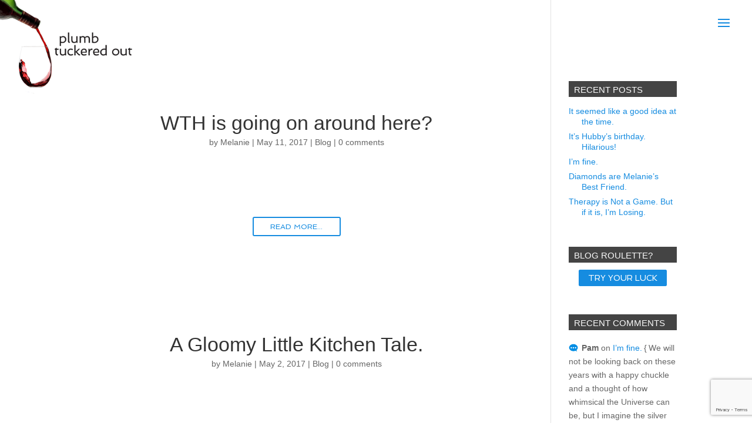

--- FILE ---
content_type: text/html; charset=utf-8
request_url: https://www.google.com/recaptcha/api2/anchor?ar=1&k=6LeEx6MUAAAAAPwInJDLBf7rJ18xIdn087e9eU7p&co=aHR0cDovL3BsdW1idHVja2VyZWRvdXQuY29tOjgw&hl=en&v=PoyoqOPhxBO7pBk68S4YbpHZ&size=invisible&anchor-ms=20000&execute-ms=30000&cb=sucfar6jxf0u
body_size: 48719
content:
<!DOCTYPE HTML><html dir="ltr" lang="en"><head><meta http-equiv="Content-Type" content="text/html; charset=UTF-8">
<meta http-equiv="X-UA-Compatible" content="IE=edge">
<title>reCAPTCHA</title>
<style type="text/css">
/* cyrillic-ext */
@font-face {
  font-family: 'Roboto';
  font-style: normal;
  font-weight: 400;
  font-stretch: 100%;
  src: url(//fonts.gstatic.com/s/roboto/v48/KFO7CnqEu92Fr1ME7kSn66aGLdTylUAMa3GUBHMdazTgWw.woff2) format('woff2');
  unicode-range: U+0460-052F, U+1C80-1C8A, U+20B4, U+2DE0-2DFF, U+A640-A69F, U+FE2E-FE2F;
}
/* cyrillic */
@font-face {
  font-family: 'Roboto';
  font-style: normal;
  font-weight: 400;
  font-stretch: 100%;
  src: url(//fonts.gstatic.com/s/roboto/v48/KFO7CnqEu92Fr1ME7kSn66aGLdTylUAMa3iUBHMdazTgWw.woff2) format('woff2');
  unicode-range: U+0301, U+0400-045F, U+0490-0491, U+04B0-04B1, U+2116;
}
/* greek-ext */
@font-face {
  font-family: 'Roboto';
  font-style: normal;
  font-weight: 400;
  font-stretch: 100%;
  src: url(//fonts.gstatic.com/s/roboto/v48/KFO7CnqEu92Fr1ME7kSn66aGLdTylUAMa3CUBHMdazTgWw.woff2) format('woff2');
  unicode-range: U+1F00-1FFF;
}
/* greek */
@font-face {
  font-family: 'Roboto';
  font-style: normal;
  font-weight: 400;
  font-stretch: 100%;
  src: url(//fonts.gstatic.com/s/roboto/v48/KFO7CnqEu92Fr1ME7kSn66aGLdTylUAMa3-UBHMdazTgWw.woff2) format('woff2');
  unicode-range: U+0370-0377, U+037A-037F, U+0384-038A, U+038C, U+038E-03A1, U+03A3-03FF;
}
/* math */
@font-face {
  font-family: 'Roboto';
  font-style: normal;
  font-weight: 400;
  font-stretch: 100%;
  src: url(//fonts.gstatic.com/s/roboto/v48/KFO7CnqEu92Fr1ME7kSn66aGLdTylUAMawCUBHMdazTgWw.woff2) format('woff2');
  unicode-range: U+0302-0303, U+0305, U+0307-0308, U+0310, U+0312, U+0315, U+031A, U+0326-0327, U+032C, U+032F-0330, U+0332-0333, U+0338, U+033A, U+0346, U+034D, U+0391-03A1, U+03A3-03A9, U+03B1-03C9, U+03D1, U+03D5-03D6, U+03F0-03F1, U+03F4-03F5, U+2016-2017, U+2034-2038, U+203C, U+2040, U+2043, U+2047, U+2050, U+2057, U+205F, U+2070-2071, U+2074-208E, U+2090-209C, U+20D0-20DC, U+20E1, U+20E5-20EF, U+2100-2112, U+2114-2115, U+2117-2121, U+2123-214F, U+2190, U+2192, U+2194-21AE, U+21B0-21E5, U+21F1-21F2, U+21F4-2211, U+2213-2214, U+2216-22FF, U+2308-230B, U+2310, U+2319, U+231C-2321, U+2336-237A, U+237C, U+2395, U+239B-23B7, U+23D0, U+23DC-23E1, U+2474-2475, U+25AF, U+25B3, U+25B7, U+25BD, U+25C1, U+25CA, U+25CC, U+25FB, U+266D-266F, U+27C0-27FF, U+2900-2AFF, U+2B0E-2B11, U+2B30-2B4C, U+2BFE, U+3030, U+FF5B, U+FF5D, U+1D400-1D7FF, U+1EE00-1EEFF;
}
/* symbols */
@font-face {
  font-family: 'Roboto';
  font-style: normal;
  font-weight: 400;
  font-stretch: 100%;
  src: url(//fonts.gstatic.com/s/roboto/v48/KFO7CnqEu92Fr1ME7kSn66aGLdTylUAMaxKUBHMdazTgWw.woff2) format('woff2');
  unicode-range: U+0001-000C, U+000E-001F, U+007F-009F, U+20DD-20E0, U+20E2-20E4, U+2150-218F, U+2190, U+2192, U+2194-2199, U+21AF, U+21E6-21F0, U+21F3, U+2218-2219, U+2299, U+22C4-22C6, U+2300-243F, U+2440-244A, U+2460-24FF, U+25A0-27BF, U+2800-28FF, U+2921-2922, U+2981, U+29BF, U+29EB, U+2B00-2BFF, U+4DC0-4DFF, U+FFF9-FFFB, U+10140-1018E, U+10190-1019C, U+101A0, U+101D0-101FD, U+102E0-102FB, U+10E60-10E7E, U+1D2C0-1D2D3, U+1D2E0-1D37F, U+1F000-1F0FF, U+1F100-1F1AD, U+1F1E6-1F1FF, U+1F30D-1F30F, U+1F315, U+1F31C, U+1F31E, U+1F320-1F32C, U+1F336, U+1F378, U+1F37D, U+1F382, U+1F393-1F39F, U+1F3A7-1F3A8, U+1F3AC-1F3AF, U+1F3C2, U+1F3C4-1F3C6, U+1F3CA-1F3CE, U+1F3D4-1F3E0, U+1F3ED, U+1F3F1-1F3F3, U+1F3F5-1F3F7, U+1F408, U+1F415, U+1F41F, U+1F426, U+1F43F, U+1F441-1F442, U+1F444, U+1F446-1F449, U+1F44C-1F44E, U+1F453, U+1F46A, U+1F47D, U+1F4A3, U+1F4B0, U+1F4B3, U+1F4B9, U+1F4BB, U+1F4BF, U+1F4C8-1F4CB, U+1F4D6, U+1F4DA, U+1F4DF, U+1F4E3-1F4E6, U+1F4EA-1F4ED, U+1F4F7, U+1F4F9-1F4FB, U+1F4FD-1F4FE, U+1F503, U+1F507-1F50B, U+1F50D, U+1F512-1F513, U+1F53E-1F54A, U+1F54F-1F5FA, U+1F610, U+1F650-1F67F, U+1F687, U+1F68D, U+1F691, U+1F694, U+1F698, U+1F6AD, U+1F6B2, U+1F6B9-1F6BA, U+1F6BC, U+1F6C6-1F6CF, U+1F6D3-1F6D7, U+1F6E0-1F6EA, U+1F6F0-1F6F3, U+1F6F7-1F6FC, U+1F700-1F7FF, U+1F800-1F80B, U+1F810-1F847, U+1F850-1F859, U+1F860-1F887, U+1F890-1F8AD, U+1F8B0-1F8BB, U+1F8C0-1F8C1, U+1F900-1F90B, U+1F93B, U+1F946, U+1F984, U+1F996, U+1F9E9, U+1FA00-1FA6F, U+1FA70-1FA7C, U+1FA80-1FA89, U+1FA8F-1FAC6, U+1FACE-1FADC, U+1FADF-1FAE9, U+1FAF0-1FAF8, U+1FB00-1FBFF;
}
/* vietnamese */
@font-face {
  font-family: 'Roboto';
  font-style: normal;
  font-weight: 400;
  font-stretch: 100%;
  src: url(//fonts.gstatic.com/s/roboto/v48/KFO7CnqEu92Fr1ME7kSn66aGLdTylUAMa3OUBHMdazTgWw.woff2) format('woff2');
  unicode-range: U+0102-0103, U+0110-0111, U+0128-0129, U+0168-0169, U+01A0-01A1, U+01AF-01B0, U+0300-0301, U+0303-0304, U+0308-0309, U+0323, U+0329, U+1EA0-1EF9, U+20AB;
}
/* latin-ext */
@font-face {
  font-family: 'Roboto';
  font-style: normal;
  font-weight: 400;
  font-stretch: 100%;
  src: url(//fonts.gstatic.com/s/roboto/v48/KFO7CnqEu92Fr1ME7kSn66aGLdTylUAMa3KUBHMdazTgWw.woff2) format('woff2');
  unicode-range: U+0100-02BA, U+02BD-02C5, U+02C7-02CC, U+02CE-02D7, U+02DD-02FF, U+0304, U+0308, U+0329, U+1D00-1DBF, U+1E00-1E9F, U+1EF2-1EFF, U+2020, U+20A0-20AB, U+20AD-20C0, U+2113, U+2C60-2C7F, U+A720-A7FF;
}
/* latin */
@font-face {
  font-family: 'Roboto';
  font-style: normal;
  font-weight: 400;
  font-stretch: 100%;
  src: url(//fonts.gstatic.com/s/roboto/v48/KFO7CnqEu92Fr1ME7kSn66aGLdTylUAMa3yUBHMdazQ.woff2) format('woff2');
  unicode-range: U+0000-00FF, U+0131, U+0152-0153, U+02BB-02BC, U+02C6, U+02DA, U+02DC, U+0304, U+0308, U+0329, U+2000-206F, U+20AC, U+2122, U+2191, U+2193, U+2212, U+2215, U+FEFF, U+FFFD;
}
/* cyrillic-ext */
@font-face {
  font-family: 'Roboto';
  font-style: normal;
  font-weight: 500;
  font-stretch: 100%;
  src: url(//fonts.gstatic.com/s/roboto/v48/KFO7CnqEu92Fr1ME7kSn66aGLdTylUAMa3GUBHMdazTgWw.woff2) format('woff2');
  unicode-range: U+0460-052F, U+1C80-1C8A, U+20B4, U+2DE0-2DFF, U+A640-A69F, U+FE2E-FE2F;
}
/* cyrillic */
@font-face {
  font-family: 'Roboto';
  font-style: normal;
  font-weight: 500;
  font-stretch: 100%;
  src: url(//fonts.gstatic.com/s/roboto/v48/KFO7CnqEu92Fr1ME7kSn66aGLdTylUAMa3iUBHMdazTgWw.woff2) format('woff2');
  unicode-range: U+0301, U+0400-045F, U+0490-0491, U+04B0-04B1, U+2116;
}
/* greek-ext */
@font-face {
  font-family: 'Roboto';
  font-style: normal;
  font-weight: 500;
  font-stretch: 100%;
  src: url(//fonts.gstatic.com/s/roboto/v48/KFO7CnqEu92Fr1ME7kSn66aGLdTylUAMa3CUBHMdazTgWw.woff2) format('woff2');
  unicode-range: U+1F00-1FFF;
}
/* greek */
@font-face {
  font-family: 'Roboto';
  font-style: normal;
  font-weight: 500;
  font-stretch: 100%;
  src: url(//fonts.gstatic.com/s/roboto/v48/KFO7CnqEu92Fr1ME7kSn66aGLdTylUAMa3-UBHMdazTgWw.woff2) format('woff2');
  unicode-range: U+0370-0377, U+037A-037F, U+0384-038A, U+038C, U+038E-03A1, U+03A3-03FF;
}
/* math */
@font-face {
  font-family: 'Roboto';
  font-style: normal;
  font-weight: 500;
  font-stretch: 100%;
  src: url(//fonts.gstatic.com/s/roboto/v48/KFO7CnqEu92Fr1ME7kSn66aGLdTylUAMawCUBHMdazTgWw.woff2) format('woff2');
  unicode-range: U+0302-0303, U+0305, U+0307-0308, U+0310, U+0312, U+0315, U+031A, U+0326-0327, U+032C, U+032F-0330, U+0332-0333, U+0338, U+033A, U+0346, U+034D, U+0391-03A1, U+03A3-03A9, U+03B1-03C9, U+03D1, U+03D5-03D6, U+03F0-03F1, U+03F4-03F5, U+2016-2017, U+2034-2038, U+203C, U+2040, U+2043, U+2047, U+2050, U+2057, U+205F, U+2070-2071, U+2074-208E, U+2090-209C, U+20D0-20DC, U+20E1, U+20E5-20EF, U+2100-2112, U+2114-2115, U+2117-2121, U+2123-214F, U+2190, U+2192, U+2194-21AE, U+21B0-21E5, U+21F1-21F2, U+21F4-2211, U+2213-2214, U+2216-22FF, U+2308-230B, U+2310, U+2319, U+231C-2321, U+2336-237A, U+237C, U+2395, U+239B-23B7, U+23D0, U+23DC-23E1, U+2474-2475, U+25AF, U+25B3, U+25B7, U+25BD, U+25C1, U+25CA, U+25CC, U+25FB, U+266D-266F, U+27C0-27FF, U+2900-2AFF, U+2B0E-2B11, U+2B30-2B4C, U+2BFE, U+3030, U+FF5B, U+FF5D, U+1D400-1D7FF, U+1EE00-1EEFF;
}
/* symbols */
@font-face {
  font-family: 'Roboto';
  font-style: normal;
  font-weight: 500;
  font-stretch: 100%;
  src: url(//fonts.gstatic.com/s/roboto/v48/KFO7CnqEu92Fr1ME7kSn66aGLdTylUAMaxKUBHMdazTgWw.woff2) format('woff2');
  unicode-range: U+0001-000C, U+000E-001F, U+007F-009F, U+20DD-20E0, U+20E2-20E4, U+2150-218F, U+2190, U+2192, U+2194-2199, U+21AF, U+21E6-21F0, U+21F3, U+2218-2219, U+2299, U+22C4-22C6, U+2300-243F, U+2440-244A, U+2460-24FF, U+25A0-27BF, U+2800-28FF, U+2921-2922, U+2981, U+29BF, U+29EB, U+2B00-2BFF, U+4DC0-4DFF, U+FFF9-FFFB, U+10140-1018E, U+10190-1019C, U+101A0, U+101D0-101FD, U+102E0-102FB, U+10E60-10E7E, U+1D2C0-1D2D3, U+1D2E0-1D37F, U+1F000-1F0FF, U+1F100-1F1AD, U+1F1E6-1F1FF, U+1F30D-1F30F, U+1F315, U+1F31C, U+1F31E, U+1F320-1F32C, U+1F336, U+1F378, U+1F37D, U+1F382, U+1F393-1F39F, U+1F3A7-1F3A8, U+1F3AC-1F3AF, U+1F3C2, U+1F3C4-1F3C6, U+1F3CA-1F3CE, U+1F3D4-1F3E0, U+1F3ED, U+1F3F1-1F3F3, U+1F3F5-1F3F7, U+1F408, U+1F415, U+1F41F, U+1F426, U+1F43F, U+1F441-1F442, U+1F444, U+1F446-1F449, U+1F44C-1F44E, U+1F453, U+1F46A, U+1F47D, U+1F4A3, U+1F4B0, U+1F4B3, U+1F4B9, U+1F4BB, U+1F4BF, U+1F4C8-1F4CB, U+1F4D6, U+1F4DA, U+1F4DF, U+1F4E3-1F4E6, U+1F4EA-1F4ED, U+1F4F7, U+1F4F9-1F4FB, U+1F4FD-1F4FE, U+1F503, U+1F507-1F50B, U+1F50D, U+1F512-1F513, U+1F53E-1F54A, U+1F54F-1F5FA, U+1F610, U+1F650-1F67F, U+1F687, U+1F68D, U+1F691, U+1F694, U+1F698, U+1F6AD, U+1F6B2, U+1F6B9-1F6BA, U+1F6BC, U+1F6C6-1F6CF, U+1F6D3-1F6D7, U+1F6E0-1F6EA, U+1F6F0-1F6F3, U+1F6F7-1F6FC, U+1F700-1F7FF, U+1F800-1F80B, U+1F810-1F847, U+1F850-1F859, U+1F860-1F887, U+1F890-1F8AD, U+1F8B0-1F8BB, U+1F8C0-1F8C1, U+1F900-1F90B, U+1F93B, U+1F946, U+1F984, U+1F996, U+1F9E9, U+1FA00-1FA6F, U+1FA70-1FA7C, U+1FA80-1FA89, U+1FA8F-1FAC6, U+1FACE-1FADC, U+1FADF-1FAE9, U+1FAF0-1FAF8, U+1FB00-1FBFF;
}
/* vietnamese */
@font-face {
  font-family: 'Roboto';
  font-style: normal;
  font-weight: 500;
  font-stretch: 100%;
  src: url(//fonts.gstatic.com/s/roboto/v48/KFO7CnqEu92Fr1ME7kSn66aGLdTylUAMa3OUBHMdazTgWw.woff2) format('woff2');
  unicode-range: U+0102-0103, U+0110-0111, U+0128-0129, U+0168-0169, U+01A0-01A1, U+01AF-01B0, U+0300-0301, U+0303-0304, U+0308-0309, U+0323, U+0329, U+1EA0-1EF9, U+20AB;
}
/* latin-ext */
@font-face {
  font-family: 'Roboto';
  font-style: normal;
  font-weight: 500;
  font-stretch: 100%;
  src: url(//fonts.gstatic.com/s/roboto/v48/KFO7CnqEu92Fr1ME7kSn66aGLdTylUAMa3KUBHMdazTgWw.woff2) format('woff2');
  unicode-range: U+0100-02BA, U+02BD-02C5, U+02C7-02CC, U+02CE-02D7, U+02DD-02FF, U+0304, U+0308, U+0329, U+1D00-1DBF, U+1E00-1E9F, U+1EF2-1EFF, U+2020, U+20A0-20AB, U+20AD-20C0, U+2113, U+2C60-2C7F, U+A720-A7FF;
}
/* latin */
@font-face {
  font-family: 'Roboto';
  font-style: normal;
  font-weight: 500;
  font-stretch: 100%;
  src: url(//fonts.gstatic.com/s/roboto/v48/KFO7CnqEu92Fr1ME7kSn66aGLdTylUAMa3yUBHMdazQ.woff2) format('woff2');
  unicode-range: U+0000-00FF, U+0131, U+0152-0153, U+02BB-02BC, U+02C6, U+02DA, U+02DC, U+0304, U+0308, U+0329, U+2000-206F, U+20AC, U+2122, U+2191, U+2193, U+2212, U+2215, U+FEFF, U+FFFD;
}
/* cyrillic-ext */
@font-face {
  font-family: 'Roboto';
  font-style: normal;
  font-weight: 900;
  font-stretch: 100%;
  src: url(//fonts.gstatic.com/s/roboto/v48/KFO7CnqEu92Fr1ME7kSn66aGLdTylUAMa3GUBHMdazTgWw.woff2) format('woff2');
  unicode-range: U+0460-052F, U+1C80-1C8A, U+20B4, U+2DE0-2DFF, U+A640-A69F, U+FE2E-FE2F;
}
/* cyrillic */
@font-face {
  font-family: 'Roboto';
  font-style: normal;
  font-weight: 900;
  font-stretch: 100%;
  src: url(//fonts.gstatic.com/s/roboto/v48/KFO7CnqEu92Fr1ME7kSn66aGLdTylUAMa3iUBHMdazTgWw.woff2) format('woff2');
  unicode-range: U+0301, U+0400-045F, U+0490-0491, U+04B0-04B1, U+2116;
}
/* greek-ext */
@font-face {
  font-family: 'Roboto';
  font-style: normal;
  font-weight: 900;
  font-stretch: 100%;
  src: url(//fonts.gstatic.com/s/roboto/v48/KFO7CnqEu92Fr1ME7kSn66aGLdTylUAMa3CUBHMdazTgWw.woff2) format('woff2');
  unicode-range: U+1F00-1FFF;
}
/* greek */
@font-face {
  font-family: 'Roboto';
  font-style: normal;
  font-weight: 900;
  font-stretch: 100%;
  src: url(//fonts.gstatic.com/s/roboto/v48/KFO7CnqEu92Fr1ME7kSn66aGLdTylUAMa3-UBHMdazTgWw.woff2) format('woff2');
  unicode-range: U+0370-0377, U+037A-037F, U+0384-038A, U+038C, U+038E-03A1, U+03A3-03FF;
}
/* math */
@font-face {
  font-family: 'Roboto';
  font-style: normal;
  font-weight: 900;
  font-stretch: 100%;
  src: url(//fonts.gstatic.com/s/roboto/v48/KFO7CnqEu92Fr1ME7kSn66aGLdTylUAMawCUBHMdazTgWw.woff2) format('woff2');
  unicode-range: U+0302-0303, U+0305, U+0307-0308, U+0310, U+0312, U+0315, U+031A, U+0326-0327, U+032C, U+032F-0330, U+0332-0333, U+0338, U+033A, U+0346, U+034D, U+0391-03A1, U+03A3-03A9, U+03B1-03C9, U+03D1, U+03D5-03D6, U+03F0-03F1, U+03F4-03F5, U+2016-2017, U+2034-2038, U+203C, U+2040, U+2043, U+2047, U+2050, U+2057, U+205F, U+2070-2071, U+2074-208E, U+2090-209C, U+20D0-20DC, U+20E1, U+20E5-20EF, U+2100-2112, U+2114-2115, U+2117-2121, U+2123-214F, U+2190, U+2192, U+2194-21AE, U+21B0-21E5, U+21F1-21F2, U+21F4-2211, U+2213-2214, U+2216-22FF, U+2308-230B, U+2310, U+2319, U+231C-2321, U+2336-237A, U+237C, U+2395, U+239B-23B7, U+23D0, U+23DC-23E1, U+2474-2475, U+25AF, U+25B3, U+25B7, U+25BD, U+25C1, U+25CA, U+25CC, U+25FB, U+266D-266F, U+27C0-27FF, U+2900-2AFF, U+2B0E-2B11, U+2B30-2B4C, U+2BFE, U+3030, U+FF5B, U+FF5D, U+1D400-1D7FF, U+1EE00-1EEFF;
}
/* symbols */
@font-face {
  font-family: 'Roboto';
  font-style: normal;
  font-weight: 900;
  font-stretch: 100%;
  src: url(//fonts.gstatic.com/s/roboto/v48/KFO7CnqEu92Fr1ME7kSn66aGLdTylUAMaxKUBHMdazTgWw.woff2) format('woff2');
  unicode-range: U+0001-000C, U+000E-001F, U+007F-009F, U+20DD-20E0, U+20E2-20E4, U+2150-218F, U+2190, U+2192, U+2194-2199, U+21AF, U+21E6-21F0, U+21F3, U+2218-2219, U+2299, U+22C4-22C6, U+2300-243F, U+2440-244A, U+2460-24FF, U+25A0-27BF, U+2800-28FF, U+2921-2922, U+2981, U+29BF, U+29EB, U+2B00-2BFF, U+4DC0-4DFF, U+FFF9-FFFB, U+10140-1018E, U+10190-1019C, U+101A0, U+101D0-101FD, U+102E0-102FB, U+10E60-10E7E, U+1D2C0-1D2D3, U+1D2E0-1D37F, U+1F000-1F0FF, U+1F100-1F1AD, U+1F1E6-1F1FF, U+1F30D-1F30F, U+1F315, U+1F31C, U+1F31E, U+1F320-1F32C, U+1F336, U+1F378, U+1F37D, U+1F382, U+1F393-1F39F, U+1F3A7-1F3A8, U+1F3AC-1F3AF, U+1F3C2, U+1F3C4-1F3C6, U+1F3CA-1F3CE, U+1F3D4-1F3E0, U+1F3ED, U+1F3F1-1F3F3, U+1F3F5-1F3F7, U+1F408, U+1F415, U+1F41F, U+1F426, U+1F43F, U+1F441-1F442, U+1F444, U+1F446-1F449, U+1F44C-1F44E, U+1F453, U+1F46A, U+1F47D, U+1F4A3, U+1F4B0, U+1F4B3, U+1F4B9, U+1F4BB, U+1F4BF, U+1F4C8-1F4CB, U+1F4D6, U+1F4DA, U+1F4DF, U+1F4E3-1F4E6, U+1F4EA-1F4ED, U+1F4F7, U+1F4F9-1F4FB, U+1F4FD-1F4FE, U+1F503, U+1F507-1F50B, U+1F50D, U+1F512-1F513, U+1F53E-1F54A, U+1F54F-1F5FA, U+1F610, U+1F650-1F67F, U+1F687, U+1F68D, U+1F691, U+1F694, U+1F698, U+1F6AD, U+1F6B2, U+1F6B9-1F6BA, U+1F6BC, U+1F6C6-1F6CF, U+1F6D3-1F6D7, U+1F6E0-1F6EA, U+1F6F0-1F6F3, U+1F6F7-1F6FC, U+1F700-1F7FF, U+1F800-1F80B, U+1F810-1F847, U+1F850-1F859, U+1F860-1F887, U+1F890-1F8AD, U+1F8B0-1F8BB, U+1F8C0-1F8C1, U+1F900-1F90B, U+1F93B, U+1F946, U+1F984, U+1F996, U+1F9E9, U+1FA00-1FA6F, U+1FA70-1FA7C, U+1FA80-1FA89, U+1FA8F-1FAC6, U+1FACE-1FADC, U+1FADF-1FAE9, U+1FAF0-1FAF8, U+1FB00-1FBFF;
}
/* vietnamese */
@font-face {
  font-family: 'Roboto';
  font-style: normal;
  font-weight: 900;
  font-stretch: 100%;
  src: url(//fonts.gstatic.com/s/roboto/v48/KFO7CnqEu92Fr1ME7kSn66aGLdTylUAMa3OUBHMdazTgWw.woff2) format('woff2');
  unicode-range: U+0102-0103, U+0110-0111, U+0128-0129, U+0168-0169, U+01A0-01A1, U+01AF-01B0, U+0300-0301, U+0303-0304, U+0308-0309, U+0323, U+0329, U+1EA0-1EF9, U+20AB;
}
/* latin-ext */
@font-face {
  font-family: 'Roboto';
  font-style: normal;
  font-weight: 900;
  font-stretch: 100%;
  src: url(//fonts.gstatic.com/s/roboto/v48/KFO7CnqEu92Fr1ME7kSn66aGLdTylUAMa3KUBHMdazTgWw.woff2) format('woff2');
  unicode-range: U+0100-02BA, U+02BD-02C5, U+02C7-02CC, U+02CE-02D7, U+02DD-02FF, U+0304, U+0308, U+0329, U+1D00-1DBF, U+1E00-1E9F, U+1EF2-1EFF, U+2020, U+20A0-20AB, U+20AD-20C0, U+2113, U+2C60-2C7F, U+A720-A7FF;
}
/* latin */
@font-face {
  font-family: 'Roboto';
  font-style: normal;
  font-weight: 900;
  font-stretch: 100%;
  src: url(//fonts.gstatic.com/s/roboto/v48/KFO7CnqEu92Fr1ME7kSn66aGLdTylUAMa3yUBHMdazQ.woff2) format('woff2');
  unicode-range: U+0000-00FF, U+0131, U+0152-0153, U+02BB-02BC, U+02C6, U+02DA, U+02DC, U+0304, U+0308, U+0329, U+2000-206F, U+20AC, U+2122, U+2191, U+2193, U+2212, U+2215, U+FEFF, U+FFFD;
}

</style>
<link rel="stylesheet" type="text/css" href="https://www.gstatic.com/recaptcha/releases/PoyoqOPhxBO7pBk68S4YbpHZ/styles__ltr.css">
<script nonce="J9kdNiDM0LbeJ7qtItWa3A" type="text/javascript">window['__recaptcha_api'] = 'https://www.google.com/recaptcha/api2/';</script>
<script type="text/javascript" src="https://www.gstatic.com/recaptcha/releases/PoyoqOPhxBO7pBk68S4YbpHZ/recaptcha__en.js" nonce="J9kdNiDM0LbeJ7qtItWa3A">
      
    </script></head>
<body><div id="rc-anchor-alert" class="rc-anchor-alert"></div>
<input type="hidden" id="recaptcha-token" value="[base64]">
<script type="text/javascript" nonce="J9kdNiDM0LbeJ7qtItWa3A">
      recaptcha.anchor.Main.init("[\x22ainput\x22,[\x22bgdata\x22,\x22\x22,\[base64]/[base64]/[base64]/[base64]/[base64]/[base64]/KGcoTywyNTMsTy5PKSxVRyhPLEMpKTpnKE8sMjUzLEMpLE8pKSxsKSksTykpfSxieT1mdW5jdGlvbihDLE8sdSxsKXtmb3IobD0odT1SKEMpLDApO08+MDtPLS0pbD1sPDw4fFooQyk7ZyhDLHUsbCl9LFVHPWZ1bmN0aW9uKEMsTyl7Qy5pLmxlbmd0aD4xMDQ/[base64]/[base64]/[base64]/[base64]/[base64]/[base64]/[base64]\\u003d\x22,\[base64]\\u003d\\u003d\x22,\x22SsOZM8Oow6vDosOxJcOuw6gbIMOXwp8AwohzwrfCvMKpMMKVwonDj8KCLMObw5/Di8Omw4fDumvDpTdqw7hKNcKPwqDCjsKRbMKHw73Du8OyLzYgw6/Dv8ODF8KnQ8KwwqwDQsONBMKew5tQbcKWfgpBwpbCrcO/[base64]/[base64]/DqMKTwr/CkcOlOjjCvMKDw6/DpGYFwp3Cm2HDn8OPe8KHwrLCvMK6Zz/DvnnCucKyN8KcwrzCqF5Sw6LCs8OAw7NrD8KtH1/[base64]/Dp2gqV8KGVj3CqsO1OXpiPkjDg8OKwqvCqAoUXsOZw6rCtzF1IUnDqzbDm28rwrJ5MsKRw7DCr8KLCRkiw5LCoy3CngN0wpkbw4LCulUQfhc5wqzCgMK4G8KoEjfCvn7DjsKowr/DnH5LdsK+dXzDgC7CqcO9woRaWD/[base64]/Dkg/CqcKFQgrDvcO8wqbCvS04dMO+ZcOiw64zd8Ovw6HCtB0Vw7rChsOOBT3DrRzCnsKdw5XDnjHDiFUsb8KEKC7DtEHDrcO/w7M/TsK5RRo+asKLw4nCpQfDkcKkKsOiw7TDvcKlwo0PTTHCqGnDlwwZw4x/wrbDosKOw63CocKAw5HDlTtBXsKNenwcWHLDkVIewrfDkHnCjBHCoMOQwqRQw7cwKMOHdMOhesKOw5xLZyDDtsKEw4VpdsO8CDzDqsKdwqrDksODezXDoRkuYMKBw5fDh2PCnVnCrADChsK/GMObw5NdCMO7dRVFLcKXwrHDgcKwwq5eY2HDtsOHw5vChkrDkTbDn18UF8OHEcOBw5TDpsOowrXDnhXDmsKlGMK6EE3DkcKLwotLT3nDnUXDnsKcVj1Aw7YCw4x/[base64]/[base64]/DvsKBwoLCoxnCrEnClE08Yw/DsRDCsjbCjsODcsKGXUQJO1HCscOyC1/Dg8OMw53DvsOWLTIRwrnDozPDgcKJw5hcw7A1I8K6PMKXTsK6EzjDtHvCkMOMPHhnw6FfwrVUwrDDgG0VS2UVJcOVw4FNQC/Cq8KjdsKTMcKqw7pEw4bDmSvCqWfChQnDj8KjG8KqPyhrIDpsa8K/PcOaJ8OREkY1w43CoFnDt8O2d8Kvwq/Cl8OGwphGTMKbwq3CswLCqsKnwp7CnSBdwq50w5PCi8K+w7bCuUPDmzM3wp3Cm8Ksw6QgworDtx4wwrDCuWNvAMODCsOrw5dSw79Aw4DCksO/Oj9ww5l9w5TCqU/DsFvDj0/DtV8Cw6xUV8KxAUrDkxwxW3ImVsKiwqTCtChsw4/DpsOtw7rDmntyH2MYw4nDgGPCjnoPCiBBaMKkwqoxXMORw4nDrC4JMMOjwpXCo8KOfMO5P8Olwr5KUcOUCzg0aMOcwqbCpcKhwqA9w4AnQHLCiCnDocKTw4rDgMO+NDp8f3khJXrDnFXCojXDly1Kw5LCoF/ClBDCn8Kgw6UUwrsAEWMeHMOyw6PClCUowq/Dvx5YwpvDoFYhw71VwoJPw4FdwpnCnsONfcO8wqlmOkM6w6/CnyHCh8KqE3wawrvDpw1mG8OcIgUjMixrCMOUwoTDmsKAVsK8wrvDrkLDoA7DuAAVw73CiSHDjQfDr8OwRHgqw7bDlkXDqX/Dq8KCUW8seMK+wqlndx7DisOqw7jCg8KXbcOFw4QpJC0PTmjCiAHCksOCM8Kvc37CkGtUSsKrwrlFw4NZwqzCn8OpwrfCisOBJsKBWkrDscOUwp/[base64]/CosOPw5Egw4pDwoXChE1jw75Rwr/DpSLCrsOCw5/ChcKyQsO+wr0/OR5vw6rCoMOZw4Nrw67CmcK5JALDniDDrBHChsOVOMOTw5Uxw65Rwr5vwp48w4UQw7PDmMKibMOxwr7Dp8KlRcKaTsK4PcK2McO8w5LCo20Xw6wewrE8wp/[base64]/CvsOhw5p5wrvDrsKcwo8GwoHDgWnCuhQOwoEswrlZw6zDlCFbRsK2w5rDjcOySGgzHcKGw5N0woPCpWNkw6fDgcK1w7zDg8KtwrHCmMK7UsKLwppBwr4Bwq9Gw5TCuBRJw4rCgQzCrVXDmDMKYMO6wrEew7tWUcKfwpXDtMK4CW3DvC82UljCs8OdK8KAwpnDkC/Chn4OJ8O7w7Viw5UFHQICw7jDicK7SsOYZMKRwoEtwrbDpDzDvcKuPT3DsgPCqsO1wqFvOx/Djk1bwpciw6gzakXDrcOvw5I7LWrDgMKETy/DmkElwr3CjBbDsUvDuDsgwrjDtTfDmhg5JDdywpjCuDzChcKPWVJpZMOlH1/[base64]/LcKfXzpsDG3DksOrw6EYwrdXThkDw6zDtXDDsMKbw73ChMOkwq7Cq8OiwrcoAsKybgHCsWrDgcOZwp5CRcKvOEfCoSnDncKNwpfDv8KrZhPCkcKiPiXCmVAHAMOAwrHCvcOVw5gXJWdrd0fCisOewrsdVMKjMWvDhMKddlzCl8O/[base64]/FMKMSl7CrkwyEkLDgnXDj8O7w58zNsKrVsKFw6NmXcKsLsO6w73ClUHCjsO/w4goYMONaW8qAsOBw7/CoMO9w7rCokASw4JPwpTCnUgFNHZdw4vChSzDtHo/[base64]/wovCjMOvZ8Krw4Z+w7MpIUPChsKqBxxCPhLCogfCjcKNw7DDmsK+wr/ClsKzYsKfw7rCpSnDpSjCmEkywoLCssKlYMKmUsONAQdewqZzwpB8VAbDjA4rw4XCizbDhR1dwrDDuDHDjXNxw6bDhFsOw6ERw7fDkj3CsTtsw6PClnsySnB3XHzDoxceOcOFeXDCocOFZcOcwpt/EsKrwoXCgMOFw7LCtxTCmn55FxQvAFQPw6bDkTtmcCrCgW9WwoTDjcOyw7RINsOjwrHDknwvRMKQQzLCjlnCuE4vwr/CsMKnLz5Jw4bCjRHCr8OJecK/[base64]/CpcODCsKDw5N3aw/Dp3Y7w69IeBE0w64lwqDDjsK6wp3Dh8OEwr8PwrBsTwLDmMKGwrnCpljCssOVVMKgw53Cp8KCUcKONMOqXRLDosKtaUvDnMKzNMO1aDXCg8O2NMOaw4ZGAsKIw6nCmCltwrw6ej4Xwp/DskbDpcOGwr3DgMKAEAIvw4PDlsOCwrTCk3vCuydrwrRxFsK4R8O6wrLCvMK6wpDCo13Cn8OAf8K5J8KRwrjDs2RKZ1l2WsKAKcKtK8KUworCs8O5w6QGw55Ow6zCqgYGwpnCrHrDkHfCvFvCoSAHw6zDncKQGcK1wpgrR0Ygw5/CqsOVI3vCsUVnwqIaw6EvGsKzeh0WbMK1N2fDlxRkwpAOwoPDv8OXRcKXIcOnwosqwqjCncK7WcO1VMKuTMO6LXoaw4HCg8KkEVjCjBrDjMOaUgUfL2ojAhjCisKjCcOaw4V2LcKgwoRsAXjCmg3Cjm/CjVTCqsO0Fj3DuMOGOcKvwrklWcKMGxPDssKkFyIjHsKqZjdmw6I1QMKScHbDn8O8worDhTgwY8OMRhEEw7hKw6LCi8OfOcK5XsOOw4V3wpLDlMKowrvDuH5GGsO4wrlMwpLDqlx1w7LDlj/Dq8KawoE5w43DlDjDridPw5VwCsKDw5HCjFHDvMKcwq3Dq8O3w7gXT8Oiwrc7M8KRDsKwRMKowovDtyBGw4JQImMQFmobdTfCmcKREhrCqMOSXcOsw7DCpzvDjcK5XhUlG8OIHD0xY8OlLSnDsj8DNMKWw5PCr8KsA1fDsEXDh8OZwp/CmsKYfsKxw4DCgQHCusKFw6howoUsGA/[base64]/CiW/DtS/Cq8OVW2Bnwrp8w6tkw5nDucKGS08Owq7Du8K4wqbClsKwwrPDicO/SV/CmzcbCcKOwozDmkcJw6xmZXPDtH5Aw5DCqsKlZz3CjsKlacO+w5vCqRcJFsOZwrHCvwlfNMOUw6oLw4tPw43DrArDrjZ3EMOew5UWw642w7MEY8OsDj3DmcKuw7koTsKwVMKoAm3DjsK3LTIPw6Y0w7XCucKXWTDCi8O/csOwQMKJbcOuBMO7DsKcwrHCnykEwo14J8KrL8KZw58Cw7ZsdMKgT8K4VMOZFsKsw5l7G1PCvnfDi8ODwp7Ct8OgJ8KDwqbCtsKrw54kdMKjMcK8w7Z7wpUswpFUwplWwrXDgMOPw6zDgkNTZ8K/[base64]/[base64]/wplEYivCt8OzwqsEw6pIMjHDjcKHcMK6ZHoGwq9JFXvCmMOHwqfDgsODWVfDhVrCvsK2f8OaA8KzwpPDncKLLR8RwozCqsK/[base64]/CnTzCgcKmwrBVO8KbSmd5wrPDmMKIOsKVWFVqesOlw7JEeMK+Y8OWwrMKNGAvYsO9QMKQwpBiS8OaVsO0w5AMw5vDkEvDkcKbwo/CiUDDhsKyU23CqsKUKsKGIsOPw4rDuQxDEMKUwpHChsKHM8O1w7xWw6PDjks5w6wpN8KewpnCkcO8HcOCR2fDg2oTcBlnTynCnizCh8Kua0sewrzCiiRwwqDCsMOWw7TCtMO7XE7CqDLCtw/DqF9zOsOYGx8vwrbDj8OFDsOaEFUNTMO9wqcUw4DDtsOYdcKuR0fDrhfDpcK2FcO0H8Kzw58Nw6LCvikiSMKxw5YLwptOw5Fdwph8w5gIwrHDicO7XjLDo0J4bQPCtlDCkDIEXBwowqYBw4jDvsOxwpwiCcKyG29YD8OLGsKeccK7wphAwqxUS8OzLFpXwrfCvMOrwr/[base64]/RFxbwrrDoCLDpnIYUMKibEHClsKOBlPDtsKYbsOFw6VCKH3Cry90ShjDg0trwolAwqjDr3UUw40UPcOsU1A8QMOCw4oIwrkMVQlFGMOaw7kObMKMVMK0YsKqRiTCt8Otw7cmwqjDkcOfw5/DgsKAFxDDlcKNccOlIcKBGU7ChCLDscK+w4LCn8Opw5lMw7HDvcOBw4XDocOgQFp3GcOxwqNnw5LCnV5+YnvDlXYSVsOGw73DrcOFw6gvB8K7BsOSM8K9w4TCjltFP8O+wpbDl0nDvcKQRmIrw77DtDITRcKzRU/Cv8Osw5Unw5FTwp/DmEJow6LDkMK0w7zCuGwxwrTDpMOiFkVBwonCpsOIDsKbwolkYkB/w4dywr/Dm34ywojCnghUeT3DvhvChCbDmMKmCMOtwoIxdzrDlRbDkxrDgjHDhkI0wohSwqJXw7nCoDnDmhXCnMOWQnbCp1vDucK4IcKpJCt0FyTDqy8rwpXCksKRw4jCs8OmwpXDhTnDm2zDrjTDrWHDlMKCdMKTwpJswpJPaG1bwrfCkiVjw5AzGHZ/[base64]/wpjDlcORwoPDqxxPKsOJbRzClsOaw5YAwr/DscOwEsObVzHDpVLCqERSwr7CksK/w4QRLjUlP8OzC1HCucOlw7jDu3RySMOGUnzChnNAw7jCmcKbbj3DpnFHw5fCowvCgjJqIE/CuBgtHF0gMMKPw6DDpzfDjsK1Y2oAwoRowpXCvm0uQsKffCzDmykHw4vDqUwXBcOFwoLCmSxnLTPCn8KCCzwFJlrCtUJyw71Tw5k1YHh3w6AiEcOJcMKiGyUfDFMLw4/DvsKgbGbDuQU9RzHDvEhiT8KHJsKZw5Fablp0wpAIw4DCmA/[base64]/wo1OYsOqw4rCh8KlwrjDpgfDsx5STzvDocOhIikXwr1XwrNsw7HDuyt/OMOTYnodI3PCoMKIwqzDmDBJwo0CD11mLgBkw4d0JTc0w5B1w7cIXzRawrnDvsKvw63CocOCwox6M8O1wqXChcKpAR3DsmrCt8OLBMKWJ8Ogw4DDsMKMRCpmalXCtVQdHMO8fMKtaGB4DGoLwq0owqXCi8OiQjktTMK+wqTDm8OkO8O6woHDp8KoG1/Dq1R6w405ClBow7ZJw73Do8K6BMK7UAV4QMKxwqswdHFsXVzDr8OHw7ITw4DCkjfDgQ4QKXh+wp5wwq/DqMKhwoQzwpDCtxvCrsO5IMOqw5TDl8Oscj7DlT7DjsOFwpwrTA05w6QOwqVrw4PCu3zDrgkDN8OaJwZbw7bCmhvCkcK0GMK3K8KqKsKsw7bDlMKgw7JdTCx5w5LCs8O3w4/DrMO4w5pxesK4b8Ozw4liwo3Do3fCk8K3w6HCpgPDi1Nfbg/Ds8KVwo1QwozDnxvDkMO1ScOTDMKAw43Dh8OYw7QjwrTChzLCkcKVw7DCkWDChMO9K8OhFsOPbxjCtsKzZcK6P1R6woZsw57DlHTDvcOZw5JOwpBMcW51wqXDjsKnw7nCgMOdw4fDg8KnwrI7woJuMMKOQMKUw4rCvMK/w4vDqMKhwqE2w5TCngJrYWoLXsORw7csw67DqHHDuybDqsOdwo/CtUrCrMOHwodww7/DmUnDhCANw6JxFsKjV8KxJE3DjMKOwrgLOcKlSQsWTsKBwolgw7/CilTDs8OOw5gID1IMw6k5b2xkw69NXsKhEmXDhsOwYlbCncOJJcKxLkbCo1rDr8Kmw6DCp8KZJRhZw7ZAwq0yK3pcG8OKTcKowoPDg8KnAy/[base64]/CkXoTwpwqFMKvwoPCr8OdFg8DVMOnw43DmEg/ecKHw5/CvnfDlsOmw71+f2Nkwr3Dli/ClsORw586wqDDvsKlwpvDoGVeY0bCosKXIsKYwr/[base64]/Dr1B1w4U/[base64]/[base64]/w5jCjlPCnsKtRsK+wrPDr8KUacOQwpDCgVHCm8OGLFHDjUQgR8Kgwr3Cr8K+cBlRw6YYwrIaFmJ/ScOPwoTDksKGwrLCqHDDlcOQw5FAFB3CjsKRXMKpwq7CtygRwofClcOSwp4uCMOPwqdKbsKvYybCq8OIARnDnWjCrijDtATDscOGw607w6/DrF5MGCUaw57DrEnCgz4jImU8MMOUdMKCPmnDpcOvOXQzVybDll3DuMO/w7xvwrrDl8Khw7Ejw4Ezw4LCsx3DrcK6YXHCrHnDpUI+w4rDpsKew4h/ecKOw5XCoXUlw7vDqcKAw49Uw5bCgDo2AcONRw7Dr8KjAsKEw5QUw4wdJFnDkMOZATHCjTxtwoBuEMOwwoXDtn7ChcKDw4oJwqDDsQJtwq8Rw7HDuzHDtl/DpsKkwrDCjAnDkcKEw5zCh8O4woYcw4/DqjxPUhN5wqZOccKrQMK6dsOvwoVgTXDDtSDDrhHDnsOWIWvCsMOnwr/CqRlFw7jCm8OlRS3CuGUVRcKsblzDmhcKQExdL8OJGWkBFFXDpUHDhHPDn8KwwqTCqMOFZsOaaivDpcKwaGp7BMKFw7RSGAfDkUFZEMKWw6fCjcOaScO9wqzClWbDncOEw6c6wonDijbDq8OSw4wGwptRwo/DmcKRNcKRw5ZfwqvDi03CsTROw7LDsTvCjAHCucOXJMOkTMOQW1A7w7Fpwp4WwojCrwdNMyAfwppTHMKPeWg/[base64]/[base64]/DqMKRTDTDpAUhIwzDmcKBRw58Ql7Cr8O1bjtdSMOVw75BNcOuw5TCrAjDjlB/w6QhBH19wow3V3zDsVTCkQDDgMO7w4TCsiwLJXTDq1gNw4nCk8K+QHkQPGXDsDMjaMKtwq7Dm0TCrRrCvsOzwqrDvw3Cv2vCocOCwq7DlcK1TcOzwoV3cWUdAlnChkXCn2dcw4/[base64]/DhETDth/DvMK6w7VQw6ZQdgwfwoHCscOnw43CjjIpw4/DqcKvw7R3fHk2wrjDsRHDoxNtw43CiQTDsRUCw6jDrSzCpVkhw73CohnDvcO6D8OjeMK1w7TDnDPDosKMLsKPZC1/w6vCoTPDnsKEwqnChcOea8OCw5LDkmseSsKtw5/DpcOcSMOPwqDDtMKaOsKPwrYlw4BSRA0zZMO5GcK3wqpVwoALwp5jbWBOOT7Cmh/DocKbwq8/[base64]/DiXbCn27CscKyw4HDtWlWSSdFwqHDi39IwoVmwpw3FsOhTTfDkMKbB8OpwrVaMMOsw6nCn8Kzaz/CjMK3w4NRw7LCu8KiTxwPAMK/worDhMKiwrQ+CUxnETE3wqnCuMKKw7zDv8KddMKiJcOewoPCmcO4WG9SwrJ9w4tYUEoKw6TCqCbClB5NbsOkw61JP2QcwrbCo8ODEn3CqlhOJWBdRsOtP8K+woPDucK0w48kJMKRwpnDssOBw6krJVdyYsKPw6R+esKzBQzCmlrDollLQcO4w5/[base64]/CkDFtw6jCoCHCmDlkw5TChiI+bMO2w5jDj3nDlBpTw6U5w5bCicOJw5BlMCBBH8KNX8KXJMOow6BDw4nDjsOsw4YeB1wWFcK2WTgnDiM0wrjDjWvCrwNWMC5jw6DDnCFzw4TDjGwEwrrCg3rDicKQfMKlGAtIw7/CjMK+w6PDlcOBw5jCvcOnw4XDgMOcwrjDsnHClXQew7gxwo/DkhzCv8OvB1p0fDEowqc/Glg+wpUResK2PnNVCAnCvcKRwr3DpsKawqg1w41kwr8iXkXDi2HCg8OdUz54wo9SW8ONQsKDwrY/Q8Krwpclw7ByHV9ow685w5cOdsOENnDCsynDkX1Ew6zDgcKQwp3CgsKsw6/DuS/Cjk7DqsKoYcKVw7TCuMKNLMK/w7fDiFJ6wrM3b8KOw41SwoBtwpbCiMKLMMKpwpxHwpcHYyDDrcO0wrvDrDcowqvDs8KxOsOXwo4awqfDlG3DvcK1w6/[base64]/CgsKJRsOcwoIpwrMzF8Ozwo18w5TCtsKoGMKjw7ZQwrJQT8O/[base64]/dMO3wrLCh8OLUyVBw7YnwpvDni/DqHRbwp4ZXcOlcBBgwpDDpV7Ck0N7fmTCritsUMOzbMO0wpnDl2cXwr54acOiw6zDkcKfKMKxwqHDhMO3wqoZw44iVsO2w7zDk8KqIi1hTcO+aMOLHcO8wqd4QmxMwpc7w5xoXCceE3HDrxVBBMKUN0AHflt/w5NeAMKhw4DCgsOYHBcIw7NDD8KLIcO0wqkLaVnCoks2WsK0YBbDrsOTFMOow5BYJMKiwpnDhTgtw4AEw788VcKOPxfCnsOvMcKYwpXDqcOkwqc8QkHCnmrDvi4zw4IMw6PDl8O8ZUDCo8O2MVTDlsOvSsK8URrCkRx8wotywrHChBRyD8OwEh81woclQMKDwp/[base64]/Dl0xefnLDszIVaE0VwpLDoyXDtAzDpWrCocO5wpnDuMOtBcOyAcK4wo1mb11ALMOHw5bDvMK/aMOQcFk+cMKMwqlLw4jCsVJcwpzCqMKzwr4Mw6giw5XCl3XDmkLDpRjCpsK8cMKNWD5IwoHDk1TDmTsPXmfCrCzDtsOiwo3Di8O/R2YmwqjDnsKsY2PCicOkw6tzw6pXdcKLBMO+AMKmwql+QcO4w7JVwo7DgmMOPC52UsO5w6djbcO2YyF/BUIvD8K2Z8OVw7JBw6Ubw5B3ZcKna8KINcORCGPCojAaw4Adw5HCocOMQhVLVMKywp4sJXfDg1zCgSTDnxBBAC7Cn2MfX8K7eMOpfQjCkMKDw5fCjWfDjsOsw6ZERQ5Kwrdaw5XCjUlNw4zDtFkjfxfDsMKnNSVbw4B5w6QIw7PChFFNwqrCgMO6PhBANTZ0w4Mdwq/[base64]/[base64]/[base64]/Dh2MlOxhHwr8Wwr7DmcK6wovDi8K7w7TDtcKzRMK2wrrDvl1DYMK8U8KXwoFew7DDs8OWek7DgcOvFivDrsOFZ8OvBX1Uw6PCiAvDlnzDtcKCw5jDtMKRcXpDAMOtw4VkXRNLwrnDsCc/ZcKXw4zCrsO0CFLDpDx7GRbCnRzDpcKtwqXCmTvCp8Khw4HCs2nCqhzDoloURcO3KltjQk/[base64]/Dg8KPJcO+EU7CrUBsOAnCngbCiGNHIsOAR2Jdw7/DjQrDocO1w7Yqw4RPwrfDlMOKw6ZUQXjDhsOyw7DDljfDi8Kxe8KSw5bDiwDCvHnDjMK8w7fDiWV8PcKHey3Coz3CrcOVw5rCsDwAW3LCmUfDksOvVcKcw47DvH7CmlXCmBxww7XCtMKwC1XChj5mUhDDhsK4b8KrFVXCuT/DjMOYa8KvAcOpw4nDvl10w6nDlMKvHQcgw4bCrRzDkzZXw7ISwr/DoDFxIQTCoTfCmV8RKn3DpjLDgkzDqAzDmg07KAZEDRrDlwQkEmQgw7YSa8OcXFg+RF/DlW1/w7l/A8OmecOQWnRoS8O9wpvCtFo/K8KcbMO7TsOqw4Vnw75Jw5TCiHYYwrdgwpXCuAfCg8ORFFTCrwdZw7TCvMOew5FBw4gmw7FOMsO5wqYBw7DClFLDu1NkZz1qw6nDkcKKesKpQMOJFsKPw6DCqS/[base64]/DtyY3w6Rzw6MDw5obwrjDuDrDnEfDpMKXwrzCsks1wojCu8OnGUA8wo3Dn2fDlHTDgSHCr3cVw4lSw70vw5gHKQlWM31+I8OQBMO8wr0Kw5/Cj19yNBUOw5/CucOiFMKEU2Vbw7vDqsKjw6PChcO4woEawr/DoMOHY8Onw4PCqMOFNRZ/w4fDl2fCtjPDuH/DojjCnE7CrkMuXmUXwq5GwoPDoUpvwqDCp8Oqw4TDoMO5wrwWwrskBcO8wrldLnsZw7l5ZcOAwqZhw7UZBWYowpYGZlXCsMOOER15wpDDli3DusKawq/CpsK6wr7DmsKQMsKEWsKPwo4kKSl5F3/[base64]/CjMKowqjCklRCB0nDhE1pPMOuw5fDvGkBBMOkU8KcwozChml+Ex7CmcKjBnnCpDYAcsOKwo/DrsODXW3Dpz7Ch8O9Z8KuBXDDucKYOsOfwpjDlCJkwojDucOaOcKGTMOjwoDCnHdIfyzCiyHCoilowqEpw7LCocKkKMKkScK6wrlgCm9Fwq/[base64]/Dtm95dcOuccK+AETCnMOuwqHCgkZcw5TDmcOzHsObdsKAPHEKwqjCvcKCHsKmw6UHwqs5w7vDlx7Cp1J4ZQI5F8OHwqAZE8Odwq/CjMObw7VnTQtUw6DDokHCi8OlYnl0XH7CjDXDjjACYVdFw7bDuWtuW8KNQ8OuCRjCjMOKw6/[base64]/Dg1rDjWvDgifCjsK6EkPDhhjCsQ/CrQV9wrQrwoRCw6XCjDVDwqfCp3Bgw7XDvB/[base64]/w6vDr07DuMKvDxVHwoERwqrCucKhw6IMPMKxbGTDkMKQw6LCknbCm8OkdsOWwr9/LS0sDF1pNDpAwpXDmMKrWWVow7rDkwk9wp4/bsKow5fCm8Oew4vCsRsDfT4HWTFKNltWw6LDhT8EHsK4w7oKw7TDhxx+TMKLLMKVQcOFwqTCj8OGUT9aSAzCh2QoacKNBHzCpREkwrjCrcO1esK8wrnDjWHCtMKtwpdyw7FDS8KuwqfDmMOvwrUPw5vCpsKDw77DuFLCuWXDqG/CscOKworDtRzDlMOVw57DvcOJP3pGwrdzwroZMsOVaSzCksK5XyvDq8Oxd2/ClyvDrcK/[base64]/[base64]/DlMKowqzDpULCqjV5csOFblY9w5/DjwE+w7HCpyDCpllWwrzCliMNJTLDlmBIwofCl33Cr8Kuw5spWMK0w5NfYQPCugzCvGZxFcKew60xQ8OTDjkWEgwlFTTChzFmHMOQTsOSwo0gdVkWwo5hwrzChVYCVsKQcMKtIjvDhgd1VsO5w73Ci8OmFMO1w5psw6DDrTopOlMREMOVIm/CqsOrw5M/ZMOVwo0JIEEVw4/[base64]/DksKJw4HDhsK8w5AgPgDCjBlYw4dBVjcjP8KkXEdGLFvCvhlHYRJ6EWM+a1QPbA/DuRNQBsKuw65Ow6zChcOaJsOHw5Adw4ttd3zCsMOfwqRDGxbDoDFvwoLDgsKPFMONwrN7DMKCwqbDv8OuwqLDpj7Cg8Kkw41TaTTDtMKUcMKSGsKjfDt/[base64]/aihmRcKIagFTJHdjK8OEaF3Dg03DmFgoElrCgjUVwphSw5Nww5DCksO2wrbCvcKgcMOHL2/DqXPDsRwxBcK3U8KlbjQRw7DDhhMCIMKZw5NMw68bwoNpw60Ow5PCmMKcXsOwdsKhMkIDw7d9w58TwqfDjXA1REXDlkU6YRdxw5dcHCs2wqAvSSDDoMKjFlkfF09tw7TCmyZZZ8O6w6sTw7/Cj8OxEy1mw4zDlDEtw5s4XHrCgU0oHsOcw4t1w4LCj8OUcsOCACDDu11twrDCvsKnc0NDw6/Co0Qrw4TCv3bDqcKowoA3O8KlwqNZTcOCJAjDsR1lwp5Cw5UVwqvDiB7CiMKuKnvDnDDCl1/DnHTDn35Hw6EzW3nDvGTDuWlSLsKcw4HDqMOdMSjDjHFUw6PDvcO2wqtFE3LDucKrRMOQB8OtwrY4KBHCs8K2MB3DocKgHlRcfMOCw5rCgh3CnsKMw5TCqSjCjgNcw6HDlsKJb8OEw73CocK4w4rCukvCkAcEPsOFJmfCij/Dq0YvPcKzNRoSw6xMNDFeJMOaw5bCpMKXccKuw7PDlwcCwpAew7/CuxfDl8KZwrRWw5PCuBrDrzrCi0xuVsK9Eh/CvVPDoR/CjsOlwrsew6PCkcOQLyPDtAgcw4RfWcK9LFLCoRk/QkzDu8KcWk5wwr1uw7NfwqkMwpdIecKqF8Oswp1AwrksAMK+acKBwrcMw5rCo3ZewqYIwpfChMKiw4DCnUxHw4rCmsK+JcK6w7/DusOcw4JhFwQ/[base64]/[base64]/[base64]/DnsOPw4VQwqbDlg3DiHcUwr3DgCrCjsOqAgVddirDu1HCik8CIV0cw5nClMKrwo7DusKbDMOEAgs1w5hiwoF/w7TDs8OawoNSDcOYZlQ4LsOiw6w0w4AcYR5Vw6oVSsOmw5ELwqTCocKzw4sqwprDisOAeMOQCsKNS8KBw4/DmcKNwo5naQpddk8YFMKFw4HDp8KOwq/CpsO0w7Zbwr0KO0ZebD7CljQkw40CGcKwwq/CjxbCnMKpRjfDksKwwrnDh8KbBsOOw6XDrsOKwqnCvUrCqk82wo/[base64]/Du3HDridOJk8bw6ESZMKYBMO8w7kEw7QOB8K+w7LDqE3CjS/CtcOZw4/CoMO3LgrDknPDsyJpwrQjw4dCaAQOwobDnsKpflxnesOnw4pxG0wmw557IjnCk3IHXcKZwqM/wrxHBcOIbMK/fgMuw4rCv1lKTy8cQ8Ogw4EzacKNw7TChlwrwo/CtsO0w51hw6FNwrTCiMKXwrXCkcOZFkLDp8K2wqNGwrFzw7hgwqVmX8OKcMO0wpZKw78UDl7ComnCnMO8FcO6Q0wfwphGPcOcdBrCjAohfsO4D8O6XcKuYcOWw4jCqcKYw7XDisK3fsOYc8OWw63CmFo8wobDoArDrcOxb03CgBArKMOwHsOkwq/CvDcuZMKrDcO5wqFMcsOSfTIIQw/CpwZYwpjDhsKsw4h+wpsDGFhiOA7CmUvDsMKow6U7BG1dwrPCujLDr15GNQodQ8OAwpNWC0t3CMOzw5/[base64]/[base64]/DyE0CsOpWX9PFcO4wrUWw5vDgUnDqVnDtFxlHVtTcMKXw4rCsMOmRAzCp8KJEcKHSsOdwojDuD4RQxYFwrnDocOXwo1cw4bDkEzCmynDhUcswp/CtHvDgjfChEVZwpEUJlIAwq7DnhfCqMOsw5rCsD3DiMOTPcOBHcKgwpFYfmUawrlvwrUfQBLDo2/CoGnDiBfCkjTCosKSdcOjwoguwpTDlx3DgMO4wr8uw5PDrMKWHSBDD8OdbcOawpcbw7JLw5g7LxXDjRrDtcODXwLCqsO9YklAw4ZtZsK/w4spw5M5Q0oVw7bDqBHDpGLDkMOaG8OUGGfDgBJpW8KOw5HDncOtwrTCnzppPiXDrG7CjsO9w57DjyfDsyLCgMKYXgXDr27DtkHDliHCkHHDn8KCw7Q2VcK5O1XCjm1RIBXCn8Kkw6UCwrEnOMOywpFgwr3CvcOZw5RxwrbDksOdw6HCt3/[base64]/woXCvEg9FEfCkMKNY8KMJ0w3w5ZywqPCnMKyw4bDk2/DgsKdwoPDqjRMLUtVKFLDo2DDgMObw5hHwoQHPsKqwoXChsO9w7wiw6FHw60bwqpYwq1nDMObCcKmD8OLTMKSw4UVDcOITMKLwqjDry/CnsO1M3bDq8OMwp1pwplCTk5eeTTDgiFrwqjCvcOqWXc0woXCvDXDtz4xf8KUQWNwZTc0NsK1YUlMY8OoPsO6B0TChcOWNHfDuMK1wrxrV3PDp8KswpLDl2DDg0PDgCtywqLDvsO3DsKfAsO/ZEvDtcKMe8OVw7jDgQ/CjW8ZwqfCrMOJw63Co0HDv13DlsOEHcKxMWxkasKiw7XDmsKNwpBpw7zDuMOwVsOxw7dgwq4zXQbCmsKSw7g+Xy1CwoB+JxvDsQLDuhrChj0Ew6UfdsKCwqPDmyoZwrJzOH/DqxfCqMKhHElNw5UlccKCwo0cS8KZw4AyGA3Cv03DuS5hw6rDk8Kmw4x/w6l/[base64]/CpMO+fsOWGsO4XAvDtsKzw75xOHHDkV5Dw5QOw67Dv3Vbw4oSQ0ZuRx7CrDY5WMKVLsK9wrVHCcO9wqLCvMOKwpRyJBfCpsKNw5LDkMK0WsO4IAB7KDcjwqolw6ovw74hwovCmxrCqcK8w7IzwphhAsORaFnCsCthwqfCgsO4wpXCqi/[base64]/[base64]/[base64]/asKoT8KVw63DqHjDm2lneSnDgxbDssOlMMK3UkEGw44HJiTCkHZ4wqEew43DqMKoGWfCn2nCmsKgZsKTcsOow4wrd8KKO8OrWXvDpw99CsOWwrfCsT0Rw4fDm8OucsKQdsK7Gn13w45pw643w6RYEw87U3bCkRLDjMOkBiU7w5LCkcOgw7PCgktPwpMuwrfDkE/DoR4vw5rCksO9V8K6H8KNw7owEMKKwpIUwo3Cv8KmagIGdcOpc8KNw4PDkl4dw5suwpfDrETDqmpGSsKBw685wowMAEfDu8OiSV/DuXlwacKCEyLDgXLCqEjDqAVXIsOYKMKzwqnDicK0w5nDq8KxR8Kdw6nCkULDl2/DuQBTwodKw5BOwoVwEsKqw47DocOAA8KRwoPCqXPDl8O3e8KYwpbCmMONwoPCn8KGwrsOw4wHw55+GiXCnQLCh0QgecKwf8KWS8Kww6HDniRiw41UYh/[base64]/DpGo4FQjDjsOIwqJgEsKhNzzCqcOhTnd+w43DvsKgwrXCn1HCgWcPw7IwdsOgH8OAfGQLwr/Cq17DgMKEFz/[base64]/woTChMKECsOwRjDCpjrCksOZwr/CoQPDvMKywqxaDgHCm1FvwpABB8O7w6UfwoxmLBDCqMOYD8OTwq9Dfy5Bw4bCtcOSBA7Cn8Kmw7zDjUnDrcOgBmUkw6lIw4E8VcOKwrNoRV7Cgiskw7YbYMOhem/DohDCqTbDk1dEG8KSPcKDbMOyK8OabcO/w5YMJnNTOz7CrcOrXzXDmcOBw53CoxjCg8ObwrxNYiTCsUzCkQEjwrw0dcOSHcKqwr94WUYDEcO8w6JHf8KSWz/CnBTCoCN7PDk1PcKjwoJwf8Ovwo1JwrJjw6jCqFR8w55QWT/DvsOgd8OcLFzDvB1hCEnCsU/CoMO5TcOxHSQGaVvDusO5wq/DsyDDnRJ1wqTCsQPClMKRw6TDm8KFE8OAw6TDhMK8CCYnJsO3w7bDvEBuw5/Do17DocKRDl/Dp3F2SG0cw5vCu0jCjsK3w4PDn0oqwp4+w4p0wqlgV0/DlALDnsKRw4LDhsKSYMK4BkRFeWbDosOLQifDgwsTw5nCn3FXw7UsGEB9cytTwrjCr8KKPBI1wpbCl15fw5AFwr3Cq8OdegnDp8Kwwp/[base64]/CpMOGSMODScKfJzDCtcKtW8OcaQE6w6QRwqzCpMO6JcOIM8OCwpvDvxTChFEmw4HDnRvCqzhlwo7DuxUPw7h2UWIbw4s8w6RRCErDmxnCncO5w6zCo1bDrsKuO8KvIktoVsKpCcOQwp7DhVLCgMOeFsKgLCDCv8Kgwo3DssKZAhDCkcK7KMOOwp9ew7PCqsOYwp/DuMKbbhrDmgTCtsKww69Gw5vCksKLYyslKS5qwrvCpxEdLQzDm11hwpjCssKcwrEcUsOLw7BZwogAwr8ZVnLCncKowrArKcKLwos3WcKcwqBnw47CsyZ6FcK0wr3DmcOPwo4FwrfDrQXCjUkMNU0iGg/Cu8O5w6BfAVpCw67CjcKrw4rCrDjCnMOaWzA5wr7DkTwcIMKvw67Di8OjW8KlIsOHworCpAxTRirCllzDnsOAw6fCjWXCl8ODBhDCjsOEw7ImQGvCuS3DrgnDqjTDvAoMw7TCjmJ9dGRGZsKvEypFWSHCoMKTQGItU8OAEsO+wpQOw7BTdMK6f30aworCs8O/PVTCqMKcM8K1wrFYwocUbThgwonCrTXDjRVzw4YDw6g5G8OuwpVPTg/CtcKaRHQRw5/Di8Kgw53DiMOLw7DDtFLDvSPCv1XCuVvDgsKtaU7Ch10JK8Opw7Vlw7DCjGXDlcOxNn7Ds2TDpMO3QcOyP8OYwqbCr1p9w5YawptDAMKUwo8IwoPDu13Cm8KtL2DDqx40OcKNT0TDnzkiMkNJWcKZw6DCuMKjw7tBM3/CvsKXSDFmw5gyKgvDoF7ChcKXQMKRZMONeMK8w6rCswHCqknCr8K2\x22],null,[\x22conf\x22,null,\x226LeEx6MUAAAAAPwInJDLBf7rJ18xIdn087e9eU7p\x22,0,null,null,null,0,[21,125,63,73,95,87,41,43,42,83,102,105,109,121],[1017145,333],0,null,null,null,null,0,null,0,null,700,1,null,0,\[base64]/76lBhnEnQkZnOKMAhmv8xEZ\x22,0,0,null,null,1,null,0,1,null,null,null,0],\x22http://plumbtuckeredout.com:80\x22,null,[3,1,1],null,null,null,1,3600,[\x22https://www.google.com/intl/en/policies/privacy/\x22,\x22https://www.google.com/intl/en/policies/terms/\x22],\x22qfwrJ68m3M8bTea/aqRfqkFbQ4Hc6hfSNnuk1F6ZJ/s\\u003d\x22,1,0,null,1,1769137500449,0,0,[244],null,[61,1,133,128,186],\x22RC-ZC5oYd3Ndu4gBQ\x22,null,null,null,null,null,\x220dAFcWeA7Xk7Q-KN_OOx6UMRsXD4BtTXyusaqWXp5fwdHt1s7gY7lN8ntouP5wU19g_eoJSw-SU6rHLT5dx4S8WU7_jN8u5PzG2Q\x22,1769220300493]");
    </script></body></html>

--- FILE ---
content_type: text/css
request_url: http://plumbtuckeredout.com/plumb-site-wp/wp-content/themes/Divi-childtheme/style.css?ver=4.23.1
body_size: 4400
content:
/*
Theme Name: Divi [Child Theme]
Theme URI: -
Description: A theme based on the Divi theme customized for plumbtuckeredout.com by mowse, ink.
Author: Elegant Themes
Author URI: http://www.elegantthemes.com
Template: Divi
*/

@import url("../Divi/style.css");

@import url(https://fonts.googleapis.com/css?family=Spinnaker);

.et-social-facebook,
.et-social-twitter,
.et-social-google-plus {
	display: none !important;
}

a {
	-webkit-transition: all 2s; /* Safari */
    transition: all .2s linear;
}

#main-header,
#main-header.et-fixed-header {
color: #fff;
color: rgba(255,255,255,.6) !important;
box-shadow: none;
}

.et_header_style_left .logo_container {
	left: -7px;
	top: -23px
}

.home #logo {
	display: none;
}

#logo { 
	max-height: 210px !important; 
	padding-bottom:18px; 
}

.et-fixed-header #logo { 
	max-height: 160px !important; 
	padding-bottom:10px !important; 
}


.home div.et_social_totalcount {
	color: #ffffff !important;
}

.et_pb_button {
	font-family: 'Spinnaker', 'Droid Sans', Helvetica, Arial, 'Lucida', sans-serif;
	font-size: 1em;	
}

.et_pb_button:hover {
	color: #ffffff !important;	
}

.et_pb_button:after {
	display: inline-block;
	margin-top: -4px;
}

ul.et_mobile_menu li.menu-item a,
input.et-search-field {
	text-transform: lowercase !important;
}

li.et-social-icon a:hover,
ul.et_mobile_menu li.menu-item a:hover {
	color: #ffffff !important;
	opacity: 1 !important;
}


/*
.et_parallax_bg {
	background-position: left top;
	background-size: 100%;
}

div.et-waypoint.et_pb_animation_fade_in.et_pb_row.et_pb_row_2.et_pb_row_4col.et-animated .et_pb_gutters3 .et_pb_column, div.et-waypoint.et_pb_animation_fade_in.et_pb_row.et_pb_row_2.et_pb_row_4col.et-animated .et_pb_gutters3.et_pb_row .et_pb_column {
margin-right: 3.5%;
background-color: rgba(255, 255, 255, .8);
border-radius: 120px 120px 0 0;
padding: 30px
}
*/


.et_pb_fullwidth_header .et_pb_fullwidth_header_scroll {
	text-align: right;
	padding-right: 16px;
}

.entry-content {
	font-family: Georgia, "Times New Roman", Times, serif;
	font-size: 18px;
	color: #333;
	line-height: 170%;
}

.entry-content p {
	margin-bottom: .9em;
  /* From: http://vlst.nl/x/e2 */
  -ms-word-break: break-all;
      word-break: break-all;

  /* Non standard for webkit */
       word-break: break-word;

  -webkit-hyphens: auto; /* Saf 5.1+ */
     -moz-hyphens: auto; /* Fx 6.0+ */
      -ms-hyphens: auto; /* IE 10+ */
          hyphens: auto; /* None yet */
}

.page-id-2491 .et_pb_row_0 p:first-child:first-letter,
.page-id-108 .et_pb_row_0 p:first-child:first-letter,
.single .et_pb_row_0 p:first-child:first-letter,
.welcome p:first-child:first-letter { 
	float: left; 
	color: #903; 
	font-size: 135px; 
	line-height: 60px; 
	padding-top: 4px; 
	padding-right: 8px; 
	padding-left: 3px; 
	font-family: Georgia, "Times New Roman", Times, serif;
}

.single .entry-content p:first-child { /* fix first paragraphs with only 1 or 2 lines */
	min-height: 90px;
}


.home .header-content {
	font-size: 1.4em;
	line-height: 1.2em !important;
	position: absolute;
	bottom: 140px;
	right: -50px;
	color: #ffffff;
	text-shadow: #333 4px 4px 4px;	
	width: 480px;
	text-align: left !important;
	padding-left: 90px;
}

.home .header-content-container h1 {
	font-family: 'Spinnaker', 'Droid Sans', Helvetica, Arial, 'Lucida', sans-serif;
	font-size: 3em;
	line-height: 95%;
	text-transform: lowercase;
	text-indent: 25px;
	text-align: left;
	margin-left: -90px;
}

h1.entry-title,
h2.entry-title  {
	text-align: center;
	padding-bottom: 0;
	line-height: 140%;
}

h2.entry-title {
	margin-top: 20px;
}

h2.entry-title a {
	font-size: 1.3em !important;
	line-height: 130%;
}

.post-meta {
	text-align: center;
	font-family: 'Droid Sans', Helvetica, Arial, 'Lucida', sans-serif;
	color: #666; 
}

a.more-link {  
	color: #168ce0;  
	border: 2px solid;    
	-webkit-border-radius: 3px;
	-moz-border-radius: 3px;
	border-radius: 3px;
	display: block;    
	margin: 25px auto 0;    
	padding: 3px 10px;    
	text-transform: uppercase; 
	font-family: 'Spinnaker','Droid Sans', Helvetica, Arial, 'Lucida', sans-serif;
	text-align: center; 
	width: 150px;  
	font-size: .9em;	
}

.wp-caption {
	border: none;
	background: none;
}

p.wp-caption-text {
	font-family: 'Droid Sans', Helvetica, Arial, 'Lucida', sans-serif;
	font-size: 14px !important;
	line-height: 140%;
	color: #333 !important;
}

.kid-pic-1 img {
	-webkit-border-radius: 50%;
	-moz-border-radius: 50%;
	border-radius: 50%;
	margin-top: -40px;
}

.recent-blog-entries img {
	-webkit-border-radius: 50%;
	-moz-border-radius: 50%;
	border-radius: 50%;
	width: 210px;
	height: 210px;
	object-fit: cover;
	max-width: 100% !important;
}

.recent-blog-entries .published {
	color: #ffffff;
	color: rgba(255,255,255,.75);
}

.recent-blog-entries h2 {
	color: #ffffff;
	color: rgba(255, 255, 255, 0.95);
}

.recent-blog-entries {
	color: #ffffff;
}

.recent-blog-entries .more-link  {
	color: #81c4ff !important;
	border-color: #65b7ff !important;
	background-color: #052848;
	background-color: rgba(5, 39, 72, 0.23);
}

.recent-blog-entries .entry-featured-image-url {
	text-align: center;
}

.home .et_pb_blog_0 .et_pb_post {
	margin-bottom: 30px;
}

.et_pb_divider_0 {
	margin: 3em 0 3.5em !important;
}

#utcw-2 h2.widgettitle {
	color: #052748;
	color: rgba(5, 39, 72, 0.77) !important;
	font-size: 1.7em;
}

.utcw-aijcd77 {
	line-height: 240%;
	margin-top: 30px;
}

.home .widget_utcw {
	line-height: 140%;
}

.home a.utcw-tag {
	color: #ffffff;
	color: rgba(255, 255, 255, 0.95);
	display: inline-block;
	padding: 5px 7px;
}

.home a.utcw-tag:hover {
	background-color: #000000;
	background-color: rgba(0, 0, 0, 0.27);	
	-webkit-border-radius: 5px;
	-moz-border-radius: 5px;
	border-radius: 5px;
}

.home .blog_roulette {
	background-color: #ffffff;
}

.home .blog_roulette:hover {
	background-color: rgba(255, 255, 255, 0.4) !important;
}


/* ------------ SINGLE POST -------------- */

.single #main-content .container:before {
	width: 0;
}

.single #sidebar {
	border-left: 1px solid rgba(0, 0, 0, 0.1);
	font-size: 14px;
	line-height: 1.7em;
	padding-top: 9px;
}

.et_pb_widget_area {
	padding-top: 9px;
}

.single #content-area {
	padding-top: 23px !important;
}

.single .container {
}

.post-nav {
	margin-bottom: 2em;
	font-family: 'Droid Sans', Helvetica, Arial, Lucida, sans-serif;
	font-size: 14px;
}

.post-nav:first-of-type {
	border-bottom: #ddd solid 1px;
	padding-bottom: .5em;
}

.post-nav:last-of-type {
	border-top: #ddd solid 1px;
	padding-top: .5em;
}

.post-nav a {
	color: #168ce0;
}

.post-nav a:hover {
	color: #144f83;
}

.single-post-tags {
	font-size: .9em !important;
	margin-top: 2.5em;
	margin-bottom: 2em;
	font-family: 'Droid Sans', Helvetica, Arial, Lucida, sans-serif;
	color: #666;
	border-bottom: #ddd solid 1px;
	padding-bottom: 2em;
	text-align: right;
}

.sharing-note {
	color: #903; 
	font-size: 1.2em;
	font-weight: bold;
	font-style: italic;
	font-family: Georgia, "Times New Roman", Times, serif;
}

.sharing-note p:first-child:first-letter { 
	float: left; 
	color: #903; 
	font-size: 100px; 
	line-height: 49px; 
	padding-top: 4px; 
	padding-right: 7px; 
	padding-left: 3px; 
	font-family: Georgia, "Times New Roman", Times, serif;
}

.et_monarch .et_social_inline_bottom  {
	margin: 15px 0 30px;
}

#comment-wrap {
	padding: 35px 25px 20px;
	background-color: #168ce0;
	background-color: rgba(22, 140, 224, 0.55);
	color: #ffffff;
	font-size: 1.1em;
	-webkit-border-radius: 4px;
	-moz-border-radius: 4px;
	border-radius: 4px;
}

#comment-wrap h1,
#comment-wrap h3 {
	color: #ffffff;
}

#comment-wrap p {
  /* From: http://vlst.nl/x/e2 */
  -ms-word-break: break-all;
      word-break: break-all;

  /* Non standard for webkit */
       word-break: break-word;

  -webkit-hyphens: auto; /* Saf 5.1+ */
     -moz-hyphens: auto; /* Fx 6.0+ */
      -ms-hyphens: auto; /* IE 10+ */
          hyphens: auto; /* None yet */
}

#comment-wrap .fn,
#comment-wrap .fn a {
	color: #333333;
}

#commentform textarea {
	color: #666;
	background-color: #fff;
	background-color: rgba(255, 255, 255, .7);
}

#comment-wrap span.comment_date {
	font-weight: 400;
}

.comment_avatar img {
	-webkit-border-radius: 50%;
	-moz-border-radius: 50%;
	border-radius: 50%;
}

.featured-image-wrap {
	text-align: center;
}

.featured-image-wrap img {
	-webkit-border-radius: 50%;
	-moz-border-radius: 50%;
	border-radius: 50%;
	width: 190px;
	height: 190px;
	object-fit: cover;
	max-width: 100% !important;
	margin-bottom: 25px;
}

.et_pb_widget {
	margin-bottom: 50px !important;
}

/* ------------ BLOG PAGES -------------- */

.red {
    background-color: #F44336 !important;
}

.blue {
    background-color: #2196F3 !important;
}

.amber {
    background-color: #FFA000 !important;
}

.green {
    background-color: #8BC34A !important;
}

.pink {
    background-color: #E91E63 !important;
}

.purple {
    background-color: #9C27B0 !important;
}

.deep-purple {
    background-color: #673AB7 !important;
}

.indigo {
    background-color: #3F51B5 !important;
}

.et_pb_post {
	padding: 30px !important;
	color: #ffffff;
}

.page-id-110 .et_pb_post h2.entry-title a {
	color: #ffffff;
}

.page-id-110 .et_pb_post .post-meta {
	color: #ffffff;
	color: rgba(255, 255, 255, 0.65);
}

.page-id-110 .et_pb_post .more-link  {
	color: #ffffff;
	border-color: #ffffff;
	background-color: rgba(255, 255, 255, 0.10);
}

.et_pb_blog_grid .et_pb_image_container {
	text-align: center;
}

.et_pb_blog_grid .et_pb_image_container img {
	min-width: 0;
	max-width: 100%;
	height: auto;
	-webkit-border-radius: 50%;
	-moz-border-radius: 50%;
	border-radius: 50%;
	width: 210px;
	height: 210px;
	object-fit: cover;
	margin-top: 30px;
}

.page-id-110 .more-link {
	margin-bottom: 15px;
}

.wp-pagenavi {
	font-family: 'Droid Sans', Helvetica, Arial, 'Lucida', sans-serif;
}

.mc4wp-checkbox-wp-comment-form {
	text-align: right;
}

div.g-recaptcha div {
	display: inline-block;
	width: 100%;
	text-align: right !important;
}

div#recaptcha-submit-btn-area {
	text-align: right;
}

 #comment-wrap input#submit.submit.et_pb_button {
	background-color: #ffffff;
	cursor: pointer;
	color: #168ce0;
}

#recaptcha-submit-btn-area .et_pb_button:after {
	color: #fffffe !important;
}


/* ------------ BIO PAGE -------------- */


img.melanie-kirk {
	-webkit-border-radius: 50%;
	-moz-border-radius: 50%;
	border-radius: 50%;
	margin: -15px 25px 20px 0;
}


/* ------------ CONTACT PAGE -------------- */

.page-id-2499 .contact-form p {
	font-family: 'Droid Sans', Helvetica, Arial, 'Lucida', sans-serif;
	font-size: .9em;
}

.et_pb_contact_left,
.et_pb_contact_left_2,
.country-select {
	width: 100%;
}

.et_pb_contact_left p,
.et_pb_contact_left_2 p,
.country-select p {
	width: 48.5%;
	float: left;
	margin-right: 3%;
	display: inline-block;
}

.et_pb_contact_left p:last-child,
.et_pb_contact_left_2 p:last-child,
.et_pb_contact_left_3 p:last-child {
	margin-right: 0;
}

.contact-form label {
	font-weight: normal !important;
	display: inline !important;
}

.wpcf7-text, .wpcf7-textarea, .wpcf7-captchar, .wpcf7-email {
	font-family: 'Droid Sans', Helvetica, Arial, 'Lucida', sans-serif;
	font-size: 1.2em !important;
	background-color: #f9f9f9 !important;
	width: 100% !important;
	border: 2px solid #ddd !important;
	-moz-border-radius: 3px !important;
	-webkit-border-radius: 3px !important;
	border-radius: 3px !important;
	color: #0661a1 !important;
	padding: 16px !important;
	-moz-box-sizing: border-box;
	-webkit-box-sizing: border-box;
	box-sizing: border-box;
	margin: 0;	
}
.wpcf7-submit {
	font-family: 'Spinnaker','Droid Sans', Helvetica, Arial, 'Lucida', sans-serif;
	text-transform: uppercase;
	color: #2EA3F2 !important;
	margin: 8px auto 0;
	cursor: pointer;
	font-size: 20px;
	font-weight: 500;
	-moz-border-radius: 3px;
	-webkit-border-radius: 3px;
	border-radius: 3px;
	padding: 6px 20px;
	line-height: 1.7em;
	background: transparent;
	border: 2px solid;
	-webkit-font-smoothing: antialiased;
	-moz-osx-font-smoothing: grayscale;
	-moz-transition: all 0.2s;
	-webkit-transition: all 0.2s;
	transition: all 0.2s;
}
.wpcf7-submit:hover { 
	background-color: #eee; 
	border-color:#eee; 
	padding: 6px 20px !important; 
}

#checkbox-generalForm {
	text-align: left;
	padding: 0;
	margin-bottom: 0;
}

#checkbox-generalForm p.question {
	padding-bottom: 0;
}

#checkbox-generalForm .mc4wp-checkbox {
	text-align: right;
}

.page-id-2499 p.mc4wp-checkbox {
	margin: 5px 88px 0;
}

#checkbox-generalForm label span {
	cursor: pointer;
	position: relative;
	top: -20px;
	color: #777 !important;
}

#checkbox-generalForm label span:hover {
	color: #168ce0 !important; 
}

input[type="checkbox"]{
	cursor: pointer;
	-webkit-appearance: none;
	appearance: none;
	box-sizing: border-box;
	box-sizing: content-box ;
	transition: all .05s linear;
	background-color: #fff;
	border: 2px solid #c1c1c1;
	border-radius: 2px;
	width: 24px;
	height: 24px;
	position: relative;
	display: inline-block;
}
input[type="checkbox"]:hover{
	-webkit-box-shadow: inset 0px 1px 1px rgba(0, 0, 0, .1);
	-moz-box-shadow: inset 0px 1px 1px rgba(0, 0, 0, .1);
	box-shadow: inset 0px 1px 1px rgba(0, 0, 0, .1);
	border: 2px solid #168ce0;
	background-color: #ebebeb;
}
input[type="checkbox"]:active{
	border: 2px solid #168ce0;
	background-color: #ebebeb;
}
input[type="checkbox"]:checked{
	background-color: #168ce0;
}
input[type="checkbox"]:focus{
	outline: 0 none;
	box-shadow: none;
}

#recaptcha-send {
	text-align: right;
}

div.recaptcha {
	display: inline-block;
	margin: 20px 0 15px;
}

div.wpcf7-response-output {
	padding: 1em 1.4em;
	-moz-border-radius: 3px;
	-webkit-border-radius: 3px;
	border-radius: 3px;
}


/* ------------ BOOK PAGE -------------- */

.page-id-2491 .et_pb_promo_button {
	width: 310px;
	max-width: 100%;
	font-size: .9em;
	margin: 10px;
}


/* ------------ POST IMAGE FIXES -------------- */

.postid-1639 .featured-image-wrap img {
	object-position: 0 0;
}


/* ------------ SIDEBAR -------------- */

.et_pb_widget_area_right {
	font-family: 'Droid Sans', Helvetica, Arial, 'Lucida', sans-serif;
	font-size: 14px;
	line-height: 1.7em;
}

#sidebar {
	font-family: 'Droid Sans', Helvetica, Arial, 'Lucida', sans-serif;
}

.et_pb_widget_area_right h4.widgettitle,
#sidebar h4.widgettitle {
	padding: 7px 9px 5px;
	margin-bottom: 15px;
	font-size: 1.1em;
	text-transform: uppercase;
	background: #444;
	color: #f9f9f9;
}

#recent-posts-2 li {
	padding-left: 22px !important;
	text-indent: -22px !important;
	line-height: 1.3 !important;
}

#sidebar #recent-posts-2 a,
.et_pb_widget_area_right #recent-posts-2 a,
#sidebar #recent-comments-2 a,
.et_pb_widget_area_right #recent-comments-2 a,
#sidebar #collapsarch-2 a,
.et_pb_widget_area_right #collapsarch-2 a {
	color: #168ce0 !important;
}

#sidebar #recent-posts-2 a:hover,
.et_pb_widget_area_right #recent-posts-2 a:hover,
#sidebar #recent-comments-2 a:hover,
.et_pb_widget_area_right #recent-comments-2 a:hover,
#sidebar #collapsarch-2 a:hover,
.et_pb_widget_area_right #collapsarch-2 a:hover {
	opacity: .4;
}

#sidebar a.blog_roulette.et_pb_promo_button.et_pb_button,
.et_pb_widget_area_right a.blog_roulette.et_pb_promo_button.et_pb_button {
	color: #ffffff !important;
	background-color: #168ce0;
	-webkit-animation-delay: 2s;
����-webkit-animation-duration: 3s;
	-webkit-transition-timing-function: ease-in-out;
}

#sidebar a.blog_roulette.et_pb_promo_button.et_pb_button:hover,
.et_pb_widget_area_right a.blog_roulette.et_pb_promo_button.et_pb_button:hover {
	color: #168ce0 !important;
	background-color: #ffffff !important;
}

#sidebar a.blog_roulette:after,
.et_pb_widget_area_right a.blog_roulette:after {
	display: inline-block;
	margin-top: -5px;
	color: #168ce0;
}

#sidebar .utcw-8pb0dlo span, .utcw-8pb0dlo a,
.et_pb_widget_area_right .utcw-8pb0dlo span, .utcw-8pb0dlo a {
	line-height: 140% !important;
}

#sidebar a.utcw-tag:hover,
.et_pb_widget_area_right a.utcw-tag:hover {
	opacity: .5;
}

.et_pb_widget_area_right #text-2 .textwidget,
#sidebar #text-2 .textwidget {
	text-align: center;
}

.et_pb_widget_area_right .decent-comments .comment,
#sidebar .decent-comments .comment {
	margin-bottom: 15px;
}

.et_pb_widget_area_right .decent-comments span.comment-author,
#sidebar .decent-comments span.comment-author  {
	font-weight: bold;
	text-transform: capitalize;
	padding-left: 22px;
	background: url("images/icon-comment.png") no-repeat left center;
	background-size: 16px 16px;
}

.et_pb_widget_area_right .decent-comments span.comment-link a,
#sidebar .decent-comments span.comment-link a {
	color: #168ce0 !important;
}

.et_pb_widget_area_right .decent-comments .comment-link:after,
#sidebar .decent-comments .comment-link:after {
	display: inline;
}

.et_pb_widget_area_right .decent-comments span.comment-body,
#sidebar .decent-comments span.comment-body {
	min-height: 0;
	display: inline;
	padding: 0;
  /* From: http://vlst.nl/x/e2 */
  -ms-word-break: break-all;
      word-break: break-all;

  /* Non standard for webkit */
       word-break: break-word;

  -webkit-hyphens: auto; /* Saf 5.1+ */
     -moz-hyphens: auto; /* Fx 6.0+ */
      -ms-hyphens: auto; /* IE 10+ */
          hyphens: auto; /* None yet */
}

.et_pb_widget_area_right .decent-comments span.comment-body:before,
#sidebar .decent-comments span.comment-body:before {
	font-style: normal;
	content: "\7b";
	display: inline;
	padding: 0 3px;
}

.et_pb_widget_area_right .decent-comments span.comment-body:after,
#sidebar .decent-comments span.comment-body:after {
	font-style: normal;
	content: "\7d";
	display: inline;
	padding: 0 3px;
}

/* ------------ BLOOM -------------- */

.home .et_bloom_popup:after {
	background-color: rgba(0, 0, 0, .8) !important;
}

.home .et_bloom_popup .et_bloom_form_header.split img {
	max-width: 46%;
	padding-right: 25px;
}

.home .et_bloom_popup .et_bloom_form_header.split .et_bloom_form_text h2 {
	margin: 25px 0 20px;
	font-size: 1.6em !important;
	line-height: 120% !important;
	border-bottom: 1px solid #111;
	padding-bottom: 10px !important;
	color: #111 !important;
	font-family: 'Droid Sans', Helvetica, Arial, Lucida, sans-serif;
	font-weight: bolder;
	letter-spacing: -.5px;
}

.home .et_bloom_popup .et_bloom_form_header.split .et_bloom_form_text p {
	font-size: 19px;
	line-height: 140%;
	margin-bottom: 20px;
	color: #f9f9f9 !important;
	padding-right: 10px;
}

.home .et_bloom_popup .et_bloom_form_header.split .et_bloom_form_text em {
	font-weight: bold;
}

.home .et_bloom_popup .et_bloom_form_content input {
	background-color: #eee !important;
	color: rgba(0, 0, 0, .7) !important;
}

.et_pb_row.opt-in {
	width: 100%;
	max-width: 100%;
}

.et_bloom .et_bloom_inline_form {
	margin: 0 !important;
}

.page .et_bloom .et_bloom_form_right.et_bloom_inline_3_fields .et_bloom_form_header {
	max-height: 300px;
}

.page .et_bloom_inline_form .et_bloom_form_header.split img {
	max-height: 90%;
}

.single .et_bloom_popup:after {
	background-color: rgba(0, 0, 0, .8) !important;
}

.single div.et_bloom_form_container_wrapper.clearfix,
.single div.et_bloom_form_header.split.et_bloom_header_text_light,
.single div.et_bloom_form_content.et_bloom_3_fields {
	height: 353px !important;
	min-height: 353px !important;
}

.single .et_bloom_popup .et_bloom_form_header.split img {
	max-width: 46%;
}

.single .et_bloom_popup .et_bloom_form_header.split .et_bloom_form_text h2 {
	margin: 25px 0 20px;
	font-size: 1.6em !important;
	line-height: 120% !important;
	border-bottom: 1px solid #111;
	padding-bottom: 10px !important;
	color: #111 !important;
	font-family: 'Droid Sans', Helvetica, Arial, Lucida, sans-serif;
	font-weight: bolder;
	letter-spacing: -.5px;
}

.single .et_bloom_popup .et_bloom_form_header.split .et_bloom_form_text p {
	font-size: 18px;
	line-height: 140%;
	margin-bottom: 20px;
	color: #f9f9f9 !important;
}

.single .et_bloom_popup .et_bloom_form_header.split .et_bloom_form_text em {
	font-weight: bold;
}

.single .et_bloom_popup .et_bloom_form_content input {
	background-color: #eee !important;
	color: rgba(0, 0, 0, .7) !important;
}

